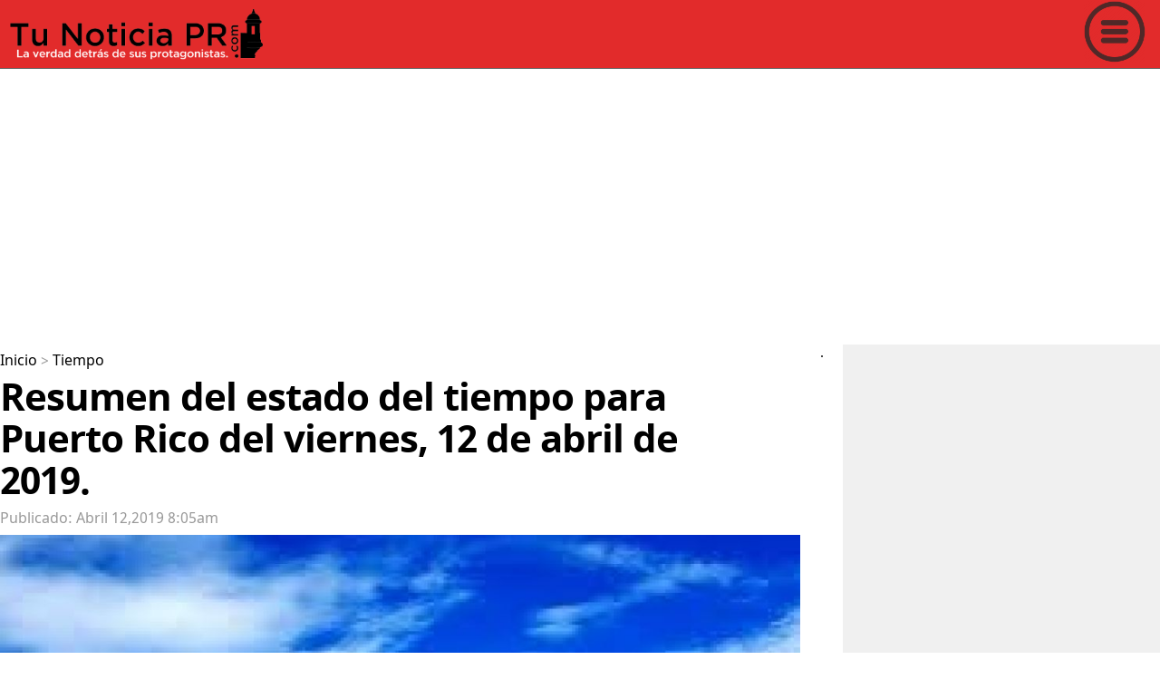

--- FILE ---
content_type: text/html; charset=UTF-8
request_url: https://www.tunoticiapr.com/el-tiempo/467701956--Resumen-del-estado-del-tiempo-para-Puerto-Rico-del-viernes,-12-de-abril-de-2019.-
body_size: 11537
content:
<!DOCTYPE html>
<html lang="es">
<head>
<title> Resumen del estado del tiempo para Puerto Rico del viernes, 12 de abril de 2019. </title>
<meta name="description" content="&nbsp;El Servicio Nacional de Meteorolog&iacute;a (SNM) pronostic&oacute; que se espera un patr&oacute;n del tiempo de temporada con aguaceros pasajer">
<meta property="og:locale" content="es_LA"/>
<meta property="fb:app_id" content="322589984834218"/>
<meta property="fb:pages" content="1448956625326965" />
<meta property="og:site_name" content="Tu Noticia PR">
<meta name="twitter:site" content="@TuNoticiaPR">
<meta property="og:section" content="Tiempo" />
<meta property="og:title" content=" Resumen del estado del tiempo para Puerto Rico del viernes, 12 de abril de 2019. ">
<meta property="og:type" content="article"/>
<meta property="og:url" content="https://www.tunoticiapr.com/el-tiempo/467701956--Resumen-del-estado-del-tiempo-para-Puerto-Rico-del-viernes,-12-de-abril-de-2019.-"/>
<meta property="og:description" content="&nbsp;El Servicio Nacional de Meteorolog&iacute;a (SNM) pronostic&oacute; que se espera un patr&oacute;n del tiempo de temporada con aguaceros pasajer"/>
<meta name="og:image:alt" content=" Resumen del estado del tiempo para Puerto Rico del viernes, 12 de abril de 2019. "/>
<meta property="og:image" content="https://www.tunoticiapr.com/noticias/467701956/tm/340758592.jpg"/>
<meta name="twitter:card" content="summary_large_image" />
<meta charset="UTF-8">
<meta name="viewport" content="width=device-width, initial-scale=1.0, user-scalable=yes">
<meta http-equiv="X-UA-Compatible" content="ie=edge">
<meta name="apple-mobile-web-app-capable" content="no">
<meta name="format-detection" content="telephone=yes">
<meta name="HandheldFriendly" content="true">
<meta name="MobileOptimzied" content="width">
<meta http-equiv="cleartype" content="on">
<meta name="navigation" content="tabbed" >
<meta property="og:site_name" content="Tu Noticia PR">
<META name="keywords" content=" aguaceros, este, través, espera, horas, vientos, sureste, cerca, día, poco, locales, durante, estuvo, nbspel, servicio, nacional, meteorología, pronosticó, patrón, tiempo">
<meta name="news_keywords" content=" aguaceros, este, través, espera, horas, vientos, sureste, cerca, día, poco, locales, durante, estuvo, nbspel, servicio, nacional, meteorología, pronosticó, patrón, tiempo"/><link rel="canonical" href="https://www.tunoticiapr.com/el-tiempo/467701956--Resumen-del-estado-del-tiempo-para-Puerto-Rico-del-viernes,-12-de-abril-de-2019.-">
<meta name="audience" content="18+">
<meta name="googlebot" content="robots-terms">
<meta name="msnbot" content="index, follow">
<meta name="rating" content="general">
<meta name="distribution" content="global">
<meta name="objecttype" content="document">
<meta http-equiv="content-language" content="es">
<meta name="robots" content="index,follow"/>
<meta name="publisher" content="tunoticiapr.com">
<meta name="robots" content="index,follow" />
<meta name="revisit-after" content="1" />

<!--<script src="prebid7.28.0.js"></script>-->

<link rel="dns-prefetch" href="https://tpc.googlesyndication.com" />
<link rel="dns-prefetch" href="https://www.google-analytics.com" />
<link rel="dns-prefetch" href="https://www.googletagservices.com" />
<link rel="dns-prefetch" href="https://pagead2.googlesyndication.com" />
<link rel="dns-prefetch" href="https://adservice.google.com" />
<link rel="dns-prefetch" href="https://adservice.google.com" />
<link rel="dns-prefetch" href="https://imasdk.googleapis.com" />
<link rel="dns-prefetch" href="https://securepubads.g.doubleclick.net" />
<link rel="dns-prefetch" href="https://ads.viralize.tv" />
<link rel="dns-prefetch" href="https://ads.themoneytizer.com" />
<!--
<script defer src="https://cdn.unblockia.com/h.js"></script>
-->

<script async src="https://fundingchoicesmessages.google.com/i/pub-4758642049996431?ers=1" nonce="ruiHtp6fc5Lh48SG-fy4-g"></script><script nonce="ruiHtp6fc5Lh48SG-fy4-g">(function() {function signalGooglefcPresent() {if (!window.frames['googlefcPresent']) {if (document.body) {const iframe = document.createElement('iframe'); iframe.style = 'width: 0; height: 0; border: none; z-index: -1000; left: -1000px; top: -1000px;'; iframe.style.display = 'none'; iframe.name = 'googlefcPresent'; document.body.appendChild(iframe);} else {setTimeout(signalGooglefcPresent, 0);}}}signalGooglefcPresent();})();</script>


<!-- InMobi Choice. Consent Manager Tag v3.0 (for TCF 2.2)
<script type="text/javascript" async=true>
(function() {
  var host = "www.themoneytizer.com";
  var element = document.createElement('script');
  var firstScript = document.getElementsByTagName('script')[0];
  var url = 'https://cmp.inmobi.com'
    .concat('/choice/', '6Fv0cGNfc_bw8', '/', host, '/choice.js?tag_version=V3');
  var uspTries = 0;
  var uspTriesLimit = 3;
  element.async = true;
  element.type = 'text/javascript';
  element.src = url;

  firstScript.parentNode.insertBefore(element, firstScript);

  function makeStub() {
    var TCF_LOCATOR_NAME = '__tcfapiLocator';
    var queue = [];
    var win = window;
    var cmpFrame;

    function addFrame() {
      var doc = win.document;
      var otherCMP = !!(win.frames[TCF_LOCATOR_NAME]);

      if (!otherCMP) {
        if (doc.body) {
          var iframe = doc.createElement('iframe');

          iframe.style.cssText = 'display:none';
          iframe.name = TCF_LOCATOR_NAME;
          doc.body.appendChild(iframe);
        } else {
          setTimeout(addFrame, 5);
        }
      }
      return !otherCMP;
    }

    function tcfAPIHandler() {
      var gdprApplies;
      var args = arguments;

      if (!args.length) {
        return queue;
      } else if (args[0] === 'setGdprApplies') {
        if (
          args.length > 3 &&
          args[2] === 2 &&
          typeof args[3] === 'boolean'
        ) {
          gdprApplies = args[3];
          if (typeof args[2] === 'function') {
            args[2]('set', true);
          }
        }
      } else if (args[0] === 'ping') {
        var retr = {
          gdprApplies: gdprApplies,
          cmpLoaded: false,
          cmpStatus: 'stub'
        };

        if (typeof args[2] === 'function') {
          args[2](retr);
        }
      } else {
        if(args[0] === 'init' && typeof args[3] === 'object') {
          args[3] = Object.assign(args[3], { tag_version: 'V3' });
        }
        queue.push(args);
      }
    }

    function postMessageEventHandler(event) {
      var msgIsString = typeof event.data === 'string';
      var json = {};

      try {
        if (msgIsString) {
          json = JSON.parse(event.data);
        } else {
          json = event.data;
        }
      } catch (ignore) {}

      var payload = json.__tcfapiCall;

      if (payload) {
        window.__tcfapi(
          payload.command,
          payload.version,
          function(retValue, success) {
            var returnMsg = {
              __tcfapiReturn: {
                returnValue: retValue,
                success: success,
                callId: payload.callId
              }
            };
            if (msgIsString) {
              returnMsg = JSON.stringify(returnMsg);
            }
            if (event && event.source && event.source.postMessage) {
              event.source.postMessage(returnMsg, '*');
            }
          },
          payload.parameter
        );
      }
    }

    while (win) {
      try {
        if (win.frames[TCF_LOCATOR_NAME]) {
          cmpFrame = win;
          break;
        }
      } catch (ignore) {}

      if (win === window.top) {
        break;
      }
      win = win.parent;
    }
    if (!cmpFrame) {
      addFrame();
      win.__tcfapi = tcfAPIHandler;
      win.addEventListener('message', postMessageEventHandler, false);
    }
  };

  makeStub();

  var uspStubFunction = function() {
    var arg = arguments;
    if (typeof window.__uspapi !== uspStubFunction) {
      setTimeout(function() {
        if (typeof window.__uspapi !== 'undefined') {
          window.__uspapi.apply(window.__uspapi, arg);
        }
      }, 500);
    }
  };

  var checkIfUspIsReady = function() {
    uspTries++;
    if (window.__uspapi === uspStubFunction && uspTries < uspTriesLimit) {
      console.warn('USP is not accessible');
    } else {
      clearInterval(uspInterval);
    }
  };

  if (typeof window.__uspapi === 'undefined') {
    window.__uspapi = uspStubFunction;
    var uspInterval = setInterval(checkIfUspIsReady, 6000);
  }
})();
</script>
<!-- End InMobi Choice. Consent Manager Tag v3.0 (for TCF 2.2) -->








<meta name="google-site-verification" content="GscJ8B6OhhfH6fyyWaeyMMVVFRD5TBlGdHyUH3F3hC0" />
<meta name="msvalidate.01" content="DAB741C72FF1D80A2373ACFEA80D60AC" />
<base href="https://www.tunoticiapr.com/" /><meta name="article:publisher" content="https://www.facebook.com/TuNoticiaPR"/>
<meta property="article:content_tier" content="free"/>
<meta property="og:site_name" content="Tu Noticia PR" />
<meta property="og:locale" content="es_LA"/>
<meta property="og:type" content="website" />
<meta property="og:image:width" content="1024" />
<meta property="og:image:height" content="574" />
<meta name="referrer" content="unsafe-url"/>
<link rel="icon" type="image/x-icon" href="img/favicon.ico"/>
<link rel="shortcut icon" href="img/favicon.png" type="image/x-icon" />
<link rel="shortcut icon" href="img/favicon.ico" />
<link rel="apple-touch-icon" href="img/57.png" />
<link rel="apple-touch-icon" sizes="72x72" href="img/72.png" />
<link rel="apple-touch-icon" sizes="114x114" href="img/114.png" />
<meta name="twitter:image:width" content="1024">
<meta name="twitter:image:height" content="574">
<meta name="twitter:label1" content="Tiempo de lectura" />
<meta name="twitter:data1" content="24 minutos" />

<link rel="alternate" hreflang="es" href="https://www.tunoticiapr.com/el-tiempo/467701956--Resumen-del-estado-del-tiempo-para-Puerto-Rico-del-viernes,-12-de-abril-de-2019.-" />
<style>
#onetrust-policy-title {
	font-family:Arial !important;
    float: left;
    font-size: 20px !important;
    line-height: 1.5;
    margin-bottom: 10px;
    margin-top: 10px;
    width: 100%
}
#onetrust-policy-text
{
	font-family:Arial !important;
    font-size: 18px !important;
}
#onetrust-accept-btn-handler{
	font-family:Arial !important;
    font-size: 25px !important;
}
</style>

<!-- Google Tag Manager -->
<script>(function(w,d,s,l,i){w[l]=w[l]||[];w[l].push({'gtm.start':
new Date().getTime(),event:'gtm.js'});var f=d.getElementsByTagName(s)[0],
j=d.createElement(s),dl=l!='dataLayer'?'&l='+l:'';j.async=true;j.src=
'https://www.googletagmanager.com/gtm.js?id='+i+dl;f.parentNode.insertBefore(j,f);
})(window,document,'script','dataLayer','GTM-5HC5SK');</script>
<!-- End Google Tag Manager -->



<!-- Google tag (gtag.js) -->
<script async src="https://www.googletagmanager.com/gtag/js?id=G-G892D36TZH"></script>
<script>
  window.dataLayer = window.dataLayer || [];
  function gtag(){dataLayer.push(arguments);}
  gtag('js', new Date());

  gtag('config', 'G-G892D36TZH');
</script>






<!-- Facebook Pixel Code -->
<script>
!function(f,b,e,v,n,t,s)
{if(f.fbq)return;n=f.fbq=function(){n.callMethod?
n.callMethod.apply(n,arguments):n.queue.push(arguments)};
if(!f._fbq)f._fbq=n;n.push=n;n.loaded=!0;n.version='2.0';
n.queue=[];t=b.createElement(e);t.async=!0;
t.src=v;s=b.getElementsByTagName(e)[0];
s.parentNode.insertBefore(t,s)}(window, document,'script',
'https://connect.facebook.net/en_US/fbevents.js');
fbq('init', '183228532012910');
fbq('track', 'PageView');
</script>
<noscript><img height="1" width="1" style="display:none"
src="https://www.facebook.com/tr?id=183228532012910&ev=PageView&noscript=1"
/></noscript>
<!-- End Facebook Pixel Code -->
<!--
<script src="https://cdn.onesignal.com/sdks/OneSignalSDK.js" async=""></script>
<script>
  window.OneSignal = window.OneSignal || [];
  OneSignal.push(function() {
    OneSignal.init({
      appId: "6669de54-4b20-45b0-82a9-d55ee48593a5",
    });
  });
</script> 
-->

<script src="https://cdn.onesignal.com/sdks/web/v16/OneSignalSDK.page.js" defer></script>
<script>
  window.OneSignalDeferred = window.OneSignalDeferred || [];
  OneSignalDeferred.push(async function(OneSignal) {
    await OneSignal.init({
      appId: "6669de54-4b20-45b0-82a9-d55ee48593a5",
    });
  });
</script><meta name="twitter:title" content=" Resumen del estado del tiempo para Puerto Rico del viernes, 12 de abril de 2019.  Resumen del estado del tiempo para Puerto Rico del viernes, 12 de abril de 2019. " />
<meta name="twitter:description" content="&nbsp;El Servicio Nacional de Meteorolog&iacute;a (SNM) pronostic&oacute; que se espera un patr&oacute;n del tiempo de temporada con aguaceros pasajeros a trav&eacute;s del este de Puerto Rico en horas de la ma&ntilde;ana, seguido de aguaceros que se desarrollar&aacute;n a trav&eacute;s del oeste en horas de la tarde.

Bajo un flujo de vientos del este sureste, los aguaceros de la tarde se estar&aacute;n enfocados cerca del &aacute;rea de Aguadilla el d&iacute;a de hoy. Sin embargo, en el fin de semana los aguaceros se enfocar&aacute;n cerca de Mayag&uuml;ez a medida que los vientos en la superficie se tornen un poco mas del este.

        

A trav&eacute;s de las aguas locales, se espera que contin&uacute;e el oleaje en el rango de dos a cinco pies. Se esperan vientos del este sureste de hasta 20 nudos para el d&iacute;a de hoy, que se tornar&aacute; un poco m&aacute;s del este durante el fin de semana.

Para los ba&ntilde;istas, se espera un riesgo moderado de corrientes marinas para la mayor&iacute;a de las playas locales de Puerto Rico.

El cielo estuvo mayormente nublado con aguaceros frecuentes y dispersos que prevalecieron a trav&eacute;s de la costa de la isla durante horas de la noche y la madrugada. La acumulaci&oacute;n de lluvia total de estos aguaceros fue m&iacute;nima. El viento estuvo del este sureste a 15 millas por hora o menos.

CN
Otra Noticia que te puede interesar
 Negociado de la Polic&iacute;a descarta alegaciones de maltrato animal hacia los equinos de la otrora Unidad Montada 


&nbsp;" />
<meta name="twitter:image" content="https://www.tunoticiapr.com/noticias/467701956/tm/340758592.jpg">
<meta name="twitter:image:alt" content=" Resumen del estado del tiempo para Puerto Rico del viernes, 12 de abril de 2019. "/>
<meta name="original-source" content="https://www.tunoticiapr.com/el-tiempo/467701956--Resumen-del-estado-del-tiempo-para-Puerto-Rico-del-viernes,-12-de-abril-de-2019.-"/> 
<meta name="is-wirestory" content="false"/>
<link  rel="stylesheet" href="css2020/main.css" type="text/css" charset="utf-8" />
<link  rel="stylesheet" href="css2020/main2.css" >
<style>
.mainarea {
  min-height: 100vh;
}


#ads2021{
	overflow:hidden;
	width:100%;
}
/*
body{

-webkit-user-select: none;
-khtml-user-select: none;
-moz-user-select: none;
-ms-user-select: none;
-o-user-select: none;
user-select: none;

}
*/
#portada{
	/*
  pointer-events: none; 
  */
}


a:active {
 color:#000;
  text-decoration:none;
}
a:link {
  color:#000;
  text-decoration:none;
}

.overlayDiv{
    position: absolute;
    width: 100%;
    height: auto;
    top: 0px;
    left: 0px;
    z-index: 2;
}

 @media print {BODY { display: none !important;}}
</style>


<style>
#header{
	background-color: #E22B2B;	
}
#logo{
	padding:10px;
	
}
</style>





<script src="jquery-3.2.1.min.js"></script>

<script src="//imasdk.googleapis.com/js/sdkloader/ima3.js"></script>
<script async src="https://securepubads.g.doubleclick.net/tag/js/gpt.js"></script>



<div id="gpt-passback-outofpage"></div>
  <script>
    window.googletag = window.googletag || {cmd: []};
    googletag.cmd.push(function() {
    googletag.defineSlot('/22049519883/OP', [1, 1], 'gpt-passback-outofpage')
      .addService(googletag.pubads());
      googletag.enableServices(); 
      googletag.display('gpt-passback-outofpage');
    });
  </script>






<script>
  window.googletag = window.googletag || {cmd: []};
  googletag.cmd.push(function() {
	  
	  

	  



googletag.defineSlot('/22049519883/iNFO2_TuNoticiaPR', [[1, 1], [300, 250], [336, 280], [320, 50], [300, 100], [320, 100], [300, 50]], 'div-gpt-ad-1699656877513-0').addService(googletag.pubads());
 


 




 



/*

googletag.defineSlot('/22049519883/TuNoticiaPR_PC_DERECHA_TOP', [[160, 600], [240, 400], [300, 600], [120, 600], [200, 446]], 'div-gpt-ad-1595962014472-0').addService(googletag.pubads());

googletag.defineSlot('/22049519883/TuNoticiaPR_PC_DERECHA2', [[240, 400], [120, 600], [200, 446], [300, 1050], [160, 600], [300, 600]], 'div-gpt-ad-1598566990426-0').addService(googletag.pubads());
*/


googletag.defineSlot('/22049519883/Footer_TuNoticiaPR', [[320, 50], [320, 100]], 'div-gpt-ad-1660963137868-0').addService(googletag.pubads());
 




	
googletag.pubads().setTargeting('brandsafety', ['$BrandSafety']).setTargeting('Area_Web_TuNoticiaPR', ['$main']);
   // googletag.pubads().setRequestNonPersonalizedAds(0);
	//googletag.pubads().enableSingleRequest();
    //googletag.pubads().collapseEmptyDivs();
    googletag.enableServices();
  });
</script>



 




<!--
<script async src="pushbots-worker.js"></script>

<script>
//some default pre init
var PB = PB || {};PB.q = PB.q || [];PB.events = PB.events || [];

//PushBots ApplicationId (required)
PB.app_id = "5fd9892d1864d403a036ec43";
//Your domain name, must be HTTPS or localhost  (required)
PB.domain = "https://www.tunoticiapr.com";
//Update and uncomment it if you are using custom safari certificate for your app
PB.safari_push_id = "web.com.pushbots.safaripush";
//****************************************

PB.logging_enabled = true;
PB.auto_subscribe = true;

//Custom worker and manifest URL
//PB.worker_url = PB.domain + "/pushbots-worker.js";

//Welcome notification message
PB.welcome = {title:"Welcome ",message:"Thanks for subscribing!", url :PB.domain};

function sendNotification(){
      PB.register();
      PB.q.push(["sendNotification", {title:"Hey ",message:"Why not?", url :"https://www.tunoticiapr.com"}]);
}

</script>

<script src="//cdn.pushbots.com/js/sdk.min.js" type="text/javascript" onload="PB.init()" async></script>
-->


<script type="text/javascript" src="https://platform-api.sharethis.com/js/sharethis.js#property=64d79c9915ac80001977d5a6&product=inline-share-buttons&source=platform" async="async"></script>
 

<style>

body {
	margin-left: 0px;
	margin-top: 0px;
	margin-right: 0px;
	margin-bottom: 0px;
}
</style></head>
<body >
<div class="mainF">



<style>
.ad-slot{ width:100%; margin:16px 0; overflow:hidden; }
.ad-top{ min-height: 280px; }              /* desktop */
@media (max-width:768px){ .ad-top{ min-height: 250px; } }  /* mobile */


.ad-inarticle{ min-height: 280px; }
@media (max-width:768px){ .ad-inarticle{ min-height: 250px; } }
</style>



<div id="fb-root"></div>
<script async defer crossorigin="anonymous" src="https://connect.facebook.net/es_LA/sdk.js#xfbml=1&version=v9.0&appId=322589984834218&autoLogAppEvents=1" nonce="rcsiChwB"></script>


<!-- Google Tag Manager (noscript) -->
<noscript><iframe src="https://www.googletagmanager.com/ns.html?id=GTM-5HC5SK"
height="0" width="0" style="display:none;visibility:hidden"></iframe></noscript>
<!-- End Google Tag Manager (noscript) -->

<!---->
<script type="application/ld+json">
        {
            "@context": "http://schema.org",
            "@type": "Organization",
            "url": "https://www.tunoticiapr.com/",
            "logo": "https://www.tunoticiapr.com/img2020/logo_tunoticiapr.png",
            "name": "Tu Noticia PR",
            "legalName": "Danny's Media LLC",
            "sameAs": [
                "http://www.facebook.com/TuNoticiaPR",
                "https://twitter.com/TuNoticiaPR",
                "https://www.instagram.com/TuNoticiaPR/"
            ]
        }
    </script>        




<header>
<div class="header" id="header">
<div class="logo" id="logo"> <a href="" rel="dofollow"><img src="img/logo2025.png" alt="Logo Tu Noticia PR" width="100%"></a>
</div>

<a class="menuicon"><img src="img2020/menu.png" alt="Menu Tu Noticia PR" width="100%"></a>
</div>
<!-- menu area -->
<div class="menu_area">
<div class="menu_area_close">X</div>
<div class="menu_area_titulo">Menu</div>

<div class="menu_area_categoria" >
<a href="noticias-policiacas" class="menu_area_categoria_a" rel="dofollow">Policiacas</a>
</div>
<div class="menu_area_categoria" >
<a href="noticias-locales" class="menu_area_categoria_a" rel="dofollow">Locales</a>
</div>
<div class="menu_area_categoria" >
<a href="Gobierno-y-Politica" class="menu_area_categoria_a" rel="dofollow">Gobierno y Política</a>
</div>
<div class="menu_area_categoria" >
<a href="tribunales" class="menu_area_categoria_a" rel="dofollow">Tribunales</a>
</div>
<div class="menu_area_categoria" >
<a href="noticias-internacionales" class="menu_area_categoria_a" rel="dofollow">Internacionales</a>
</div>
<div class="menu_area_categoria" >
<a href="tecnologia" class="menu_area_categoria_a" rel="dofollow">Tecnología</a>
</div>
<div class="menu_area_categoria" >
<a href="Deportes" class="menu_area_categoria_a" rel="dofollow">Deportes</a>
</div>
<div class="menu_area_categoria" >
<a href="Salud" class="menu_area_categoria_a" rel="dofollow">Salud</a>
</div>
<div class="menu_area_categoria" >
<a href="el-tiempo" class="menu_area_categoria_a" rel="dofollow"> El Tiempo</a>
</div>
<div class="menu_area_categoria" >
<a href="Viral" class="menu_area_categoria_a" rel="dofollow">Viral</a>
</div>
<div class="menu_area_categoria" >
<a href="Así-no-se-puede" class="menu_area_categoria_a" rel="dofollow">Así no se puede!</a>
</div>
<div class="menu_area_categoria" >
<a href="bomberos-de-puerto-rico-voluntat-y-sacrificio" class="menu_area_categoria_a" rel="dofollow">Bomberos de PR</a>
</div>
<div class="menu_area_categoria" >
<a href="puerto-rico-pa-lante" class="menu_area_categoria_a" rel="dofollow">P.R. ¡Pa'Lante!</a>
</div>
<div class="menu_area_categoria" >
<a href="Finanzas" class="menu_area_categoria_a" rel="dofollow">Finanzas</a>
</div>
<div class="menu_area_categoria" >
<a href="yo-amo-mi-mascota" class="menu_area_categoria_a" rel="dofollow">Yo amo mi mascota!</a>
</div>
<div class="menu_area_categoria" >
<a href="Rescatistas-en-Puerto-Rico" class="menu_area_categoria_a" rel="dofollow">Rescatistas en PR</a>
</div>
<div class="menu_area_categoria" >
<a href="boricuas-héroes-anónimos" class="menu_area_categoria_a" rel="dofollow">Boricuas Héroes Anónimos</a>
</div>
<div class="menu_area_categoria" >
<a href="me-lo-robaron" class="menu_area_categoria_a" rel="dofollow">Me lo robaron!</a>
</div>
<div class="menu_area_categoria" >
<a href="La-Opinion-De" class="menu_area_categoria_a" rel="dofollow">La Opinión De</a>
</div>


<div class="menu_area_categoria" >
<a href="República-Dominicana" class="menu_area_categoria_a" rel="dofollow">República Dominicana</a>
</div>

<div class="menu_area_categoria" >
<a href="TuEncuestaPR" class="menu_area_categoria_a" rel="dofollow"><img src="TuEncuestaPR/img/Logo_TuEncuestaPR.png" alt="Tu Encuesta PR" width="100%"></a>
</div>

<div class="menu_area_categoria" >
<a href="TuRevistaSocial" class="menu_area_categoria_a" rel="dofollow"><img src="turevistasocialfiles/tu_revista_social-LOGO.png" alt="Tu Revista Social" width="100%"></a>
</div>

<div class="menu_area_categoria" >
<a href="anuncios" class="menu_area_categoria_a" rel="dofollow">Anuncios</a>
</div>
<div class="menu_area_categoria" >
<a href="Contáctenos" class="menu_area_categoria_a" rel="dofollow">Contáctenos</a>
</div>


</div>
<!-- end menu area -->
<div class="header2"></div>
</header>



<script async src="https://pagead2.googlesyndication.com/pagead/js/adsbygoogle.js?client=ca-pub-4758642049996431"
     crossorigin="anonymous"></script>
<!-- Top_TuNoticiaPR_2024 -->
<div class="ad-slot ad-top">
<ins class="adsbygoogle"
     style="display:block"
     data-ad-client="ca-pub-4758642049996431"
     data-ad-slot="9991806985"
     data-ad-format="auto"
     data-full-width-responsive="true"></ins>
</div>
<script>
     (adsbygoogle = window.adsbygoogle || []).push({});
</script>

<!-- -->
</script><script type="application/ld+json">
    {
        "@context": "http://schema.org",
        "@type": "BreadcrumbList",
        "itemListElement": [
                                            {
                    "@type": "ListItem",
                    "position": 1,
                    "name": "Portada",
                    "item": "https://www.tunoticiapr.com"
                }
                                            ,                {
                    "@type": "ListItem",
                    "position": 2,
                    "name": "Tiempo",
                    "item": "https://www.tunoticiapr.com/el-tiempo"
                }
                                            ,                {
                    "@type": "ListItem",
                    "position": 3,
                    "name": " Resumen del estado del tiempo para Puerto Rico del viernes, 12 de abril de 2019. ",
                    "item": "https://www.tunoticiapr.com/el-tiempo/467701956--Resumen-del-estado-del-tiempo-para-Puerto-Rico-del-viernes,-12-de-abril-de-2019.-"
                }
                                    ]
    }
</script>


<div class="mainareaA">
<div class="mainarea">
<div  style="width:100%;" class="menusec">
<a href="./" rel="dofollow">Inicio</a> >
<!--<<a class="B1" id="backB1" >atrás</a>-->
<a  class="B2" href="el-tiempo" rel="dofollow">Tiempo</a>
</div>
<section>
<article>
<h1 class="titulonota"> Resumen del estado del tiempo para Puerto Rico del viernes, 12 de abril de 2019. </h1>
<div class="horafecha">Publicado: Abril 12,2019  8:05am</div>

 
  <img src="noticias/467701956/tm/340758592.jpg" alt=" Resumen del estado del tiempo para Puerto Rico del viernes, 12 de abril de 2019. " id="portada" class="img-responsive" width="100%">


<style>
.fotopor{
	font-family: 'noto_sansregular', Arial, sans-serif;
	font-size:12px;
	color:#666
}
</style>



<div class="socialarea">
<!--
<style>
#socialicon{
	position:relative;
	width:200px;
	height:50px;
}
#fbicon, #twicon,#whatsappicon{
	display:inline-block;
	position:relative;
	width:50px;
}
@media (max-width: 600px) {
  #fbicon, #twicon,#whatsappicon{
    width:50px;
  }
}
</style>
<div id="socialicon">
<div id="fbicon"> 
	<a href="https://www.facebook.com/sharer/sharer.php?u=
	https://www.tunoticiapr.com/el-tiempo/467701956--Resumen-del-estado-del-tiempo-para-Puerto-Rico-del-viernes,-12-de-abril-de-2019.-" target="_blank">
	<img src="img2023/FBicon.png" width="100%"></a> 
</div>

<div id="twicon">
	<a href="https://twitter.com/intent/tweet?&text= Resumen del estado del tiempo para Puerto Rico del viernes, 12 de abril de 2019. &via=TuNoticiaPR&url=https://www.tunoticiapr.com/el-tiempo/467701956--Resumen-del-estado-del-tiempo-para-Puerto-Rico-del-viernes,-12-de-abril-de-2019.-" target="_blank">
	<img src="img2023/twittericon.png" width="100%"></a> 
</div>

<div id="whatsappicon">
	<a href="https://wa.me/?text= Resumen del estado del tiempo para Puerto Rico del viernes, 12 de abril de 2019. +++++https://www.tunoticiapr.com/el-tiempo/467701956--Resumen-del-estado-del-tiempo-para-Puerto-Rico-del-viernes,-12-de-abril-de-2019.-&type=custom_url&app_absent=0&type=custom_url&app_absent=0" target="_blank" >
	<img src="img2023/whatsappicon.png" width="100%"></a> 
</div>

</div>

-->


<div class="sharethis-inline-share-buttons"></div>



</div>






<div id="infoT">


	


<p>&nbsp;El Servicio Nacional de Meteorolog&iacute;a (SNM) pronostic&oacute; que se espera un patr&oacute;n del tiempo de temporada con aguaceros pasajeros a trav&eacute;s del este de Puerto Rico en horas de la ma&ntilde;ana, seguido de aguaceros que se desarrollar&aacute;n a trav&eacute;s del oeste en horas de la tarde.</p>

<p>Bajo un flujo de vientos del este sureste, los aguaceros de la tarde se estar&aacute;n enfocados cerca del &aacute;rea de Aguadilla el d&iacute;a de hoy. Sin embargo, en el fin de semana los aguaceros se enfocar&aacute;n cerca de Mayag&uuml;ez a medida que los vientos en la superficie se tornen un poco mas del este.</p>

       
<script async src="https://pagead2.googlesyndication.com/pagead/js/adsbygoogle.js?client=ca-pub-7037000124824636"
     crossorigin="anonymous"></script>
<!-- Info_TuNoticiaPR_2024 -->
<div class="ad-inarticle">
<ins class="adsbygoogle"
     style="display:block"
     data-ad-client="ca-pub-7037000124824636"
     data-ad-slot="7153056506"
     data-ad-format="auto"
     data-full-width-responsive="true"></ins>
	 </div>
<script>
     (adsbygoogle = window.adsbygoogle || []).push({});
</script>
  

<p>A trav&eacute;s de las aguas locales, se espera que contin&uacute;e el oleaje en el rango de dos a cinco pies. Se esperan vientos del este sureste de hasta 20 nudos para el d&iacute;a de hoy, que se tornar&aacute; un poco m&aacute;s del este durante el fin de semana.</p>

<p>Para los ba&ntilde;istas, se espera un riesgo moderado de corrientes marinas para la mayor&iacute;a de las playas locales de Puerto Rico.</p>

<p>El cielo estuvo mayormente nublado con aguaceros frecuentes y dispersos que prevalecieron a trav&eacute;s de la costa de la isla durante horas de la noche y la madrugada. La acumulaci&oacute;n de lluvia total de estos aguaceros fue m&iacute;nima. El viento estuvo del este sureste a 15 millas por hora o menos.</p>

<p>CN</p>
<br><span style="font-size: 28px;"><strong>Otra Noticia que te puede interesar</strong></span></br>
<a href="https://www.tunoticiapr.com/noticias-policiacas/1910711630--Negociado-de-la-Polic&iacute;a-descarta-alegaciones-de-maltrato-animal-hacia-los-equinos-de-la-otrora-Unidad-Montada-"><strong> Negociado de la Polic&iacute;a descarta alegaciones de maltrato animal hacia los equinos de la otrora Unidad Montada </strong></a>
<br><strong><a href="https://www.tunoticiapr.com/noticias-policiacas/1910711630--Negociado-de-la-Polic&iacute;a-descarta-alegaciones-de-maltrato-animal-hacia-los-equinos-de-la-otrora-Unidad-Montada-"><img width="100%" id="portada" alt="" src="https://www.tunoticiapr.com/noticias/1910711630/tm/1780430183.jpg" style="width:100%;"/></a></strong></br>

<p>&nbsp;</p>



<script type="text/javascript">
//alert("Si pdf");
</script></div>





<div align="center">
<div class="publicidad">
<div class="publicidadT">ADVERTISING</div>
<div class="publicidadA">

<script async src="https://pagead2.googlesyndication.com/pagead/js/adsbygoogle.js?client=ca-pub-7037000124824636"
     crossorigin="anonymous"></script>
<!-- 320x480_TuNoticiaPR_2024 -->
<ins class="adsbygoogle"
     style="display:inline-block;width:320px;height:480px"
     data-ad-client="ca-pub-7037000124824636"
     data-ad-slot="5899113762"></ins>
<script>
     (adsbygoogle = window.adsbygoogle || []).push({});
</script>

</div>
</div>

</div>
</div>
</article>
</section>
</div><!-- end mainarea -->
<aside>
<div class="rmainarea">
<div align="center" style="width:100%;" >




<p>

<script async src="https://pagead2.googlesyndication.com/pagead/js/adsbygoogle.js?client=ca-pub-7037000124824636"
     crossorigin="anonymous"></script>
<!-- PC300x600_TuNoticiaPR_2024 -->
<ins class="adsbygoogle"
     style="display:inline-block;width:300px;height:600px"
     data-ad-client="ca-pub-7037000124824636"
     data-ad-slot="7365643645"></ins>
<script>
     (adsbygoogle = window.adsbygoogle || []).push({});
</script>


<p>

<p>

 
</div><!-- end rmainarea -->
</aside>


<div align="center">
<div class="footerarea">



</div>



<div align="center" id="pconly">

</div>


<div align="center" id="mobileonly">
</div>

.
<footer>
<!--
<li> <a href="https://www.facebook.com/TuNoticiaPR/" target="_blank" class="facebook"><i class="fa fa-facebook"></i></a> </li>
<li> <a href="https://twitter.com/TuNoticiaPR" target="_blank" class="twitter"><i class="fa fa-twitter"></i></a> </li>
-->
<div class="copyright"> 
  <p><a href="Terms" target="_blank">Política de Privacidad</a><br>
  <a href="https://www.tunoticiapr.com/sitemap.xml" target="_blank">Sitemap</a>
  <br>
  <!-- Botón de configuración de cookies de OneTrust - Comienzo 
<button id="ot-sdk-btn" class="ot-sdk-show-settings">Ajustes de cookies</button>
<!-- Botón de configuración de cookies de OneTrust - Finalización -->
  <br>
  &copy; 2026, Copyrights PR Publisher. All Rights Reserved  </p>
 
 <!--
  <p><a href="https://www.tuvideopr.com/videoVN.php" target="_blank"><img src="https://www.tuvideopr.com/img/logo-tuvideopr.png" /></a><br>
  </p>
  -->
  
</div>
<div class="footer2">



</div>

</footer>
</div>

</div><!-- end mainareaA -->
</div><!-- end mainF -->
<style>
#footerarea22{
	position: fixed;
	left: -2px;
	width: 100%;
	bottom: 0px;
	height: auto;
	/*
	background-color: #EFEFEF;
	*/
	padding: 4px;
	z-index: 60000 !important;
}
#footer223 {
	position:relative;
	margin-left:auto;
	margin-right:auto;
  bottom: 0px;
  width:320px;
  height:100px;
}
</style>


<div align="center" id="mobileonly">
<div id="footerarea22">
<div id="footer22">
<div id='div-gpt-ad-1660963137868-0' style='min-width: 320px; min-height: 50px;'>
  <script>
    googletag.cmd.push(function() { googletag.display('div-gpt-ad-1660963137868-0'); });
  </script>
</div>

</div>
</div>
</div>


<script>
document.addEventListener('DOMContentLoaded', function () {
  document.querySelectorAll('.mainarea[style]').forEach(function(el){
    el.style.removeProperty('min-height');
    el.style.removeProperty('height');
  });
});
</script>



<script type="text/javascript" src="js/lazy/jquery.lazyload-any.min.js"></script>
<script type="text/javascript">
function load(img)
    {
      img.fadeOut(0, function() {
        img.fadeIn(1000);
      });
    }	
$('.lazyload').lazyload({load: load});
$menu="close";
function menuarea(){
$w=$(window).width();
if($menu=="open"){
$("html, body").animate({ scrollTop: 0 }, "slow");
if($w<=1024){
$('.mainareaA').hide();	
}else{
//$("html, body").animate({ scrollTop: 0 }, "slow");	
}
$('.menu_area').show(300);	
}else{	
$('.menu_area').hide(300);
$('.mainareaA').show();		
}
}
$( window ).resize(function() {
 $w=$(window).width();
if($w>=1024 && $menu=="open"){
$('.mainareaA').show();
}
if($w<=1024 && $menu=="open"){
$('.mainareaA').hide();
}
});
$('.menuicon').click(function (){
$menu="open";
menuarea();
});

$('.menu_area_close').click(function (){	
$menu="close";
menuarea();
});

$menup="open"; 
function reslide(){	
if($menup=="open"){
$(".header").css({top:'-75px'});
$(".header").animate({ top:'0px' });	 	
}
if($menup=="close"){
$(".header").animate({ top:'-75px' });	
}
}

$( window ).scroll(function(){
 var height = $(window).scrollTop();
});

var lastScrollTop = 0;
$(window).on('scroll', function() {		
var $height = $(window).scrollTop();
        st = $(this).scrollTop();
        if(st < lastScrollTop) {
            console.log('up 1');
			$("#p").html("up");
			if($height<="1"){
			$(".header").animate({ top:'0px' });
			}
		if($height>="100"){
		if($menup=="close"){	
		$menup="open";
		reslide();
		}
		}
        }
        else {
         console.log('down 1');
			 $("#p").html("down");
		if($menup=="open"){	
		$menup="close";
		reslide();
		}	 
        }
        lastScrollTop = st;
    });



$('#backB1').click(function (){	 
window.history.back();
});
$('.menuB').click(function () {
var $ar =$('#c').val();
var url = "TuRevistaSocial/Notas/"+$ar;    
$(location).attr('href',url);
});
$('#menuB2').click(function () {
    $('#form1').submit();
});
$('#menuB3').click(function () {
var $ar =$('#c').val();
var url = "TuRevistaSocial/Eventos/"+$ar;    
$(location).attr('href',url);
	
});
</script>


<script>
/*
$( window ).on( "load", function() {

function disableSelection(target){
    $(function() {
         $(this).bind("contextmenu", function(e) {
             e.preventDefault();
         });
     }); 
     if (typeof target.onselectstart!="undefined") //For IE 
          target.onselectstart=function(){return false}
     else if (typeof target.style.MozUserSelect!="undefined") //For Firefox
          target.style.MozUserSelect="none"
     else //All other route (For Opera)
          target.onmousedown=function(){return false}
     target.style.cursor = "default";
}

 disableSelection(document.body);
 
 
   $('img').bind('contextmenu', function(e){
        return false;
    }); 

 
});


function disableSelection(target){
    $(function() {
         $(this).bind("contextmenu", function(e) {
             e.preventDefault();
         });
     }); 
     if (typeof target.onselectstart!="undefined") //For IE 
          target.onselectstart=function(){return false}
     else if (typeof target.style.MozUserSelect!="undefined") //For Firefox
          target.style.MozUserSelect="none"
     else //All other route (For Opera)
          target.onmousedown=function(){return false}
     target.style.cursor = "default";
}

 disableSelection(document.body);
 
   $('img').bind('contextmenu', function(e){
        return false;
    }); 
*/
</script>

<!--
<style> #__vliadb83{ display: none; position: fixed; background: rgb(221, 221, 221); z-index: 9999999; opacity: 1; visibility: visible; top: 100px; right: 0px; left: 0px; max-width: 640px; margin-right: auto; margin-left: auto; box-shadow: rgba(0, 0, 0, 0.9) 0px 3px 5px 2px; font-family: Arial, Helvetica, sans-serif; } #__vliadb83 .__vliadb83-content{ padding: 30px 30px 15px; } #__vliadb83 #__vliadb83-cls{ display: inline-block; position: absolute; top: 15px; right: 15px; width: 30px; height: 30px; color: #bbb; font-size: 32px; font-weight: 700; line-height: 30px; text-align: center; cursor: pointer; -webkit-transition: 0.3s; transition: 0.3s; } #__vliadb83 #__vliadb83-cls:hover{color: #5f5e5e;} #__vliadb83-bg{ display: none; position: fixed; z-index: 999999; background: rgba(0, 0, 0, 0.9); top: 0px; left: 0px; width: 100%; height: 100%;} </style> <div id="__vliadb83"> <div class="__vliadb83-content"> <h1 style="margin-bottom: 15px; padding: 0 30px; color: #252b37; font-size: 28px; line-height: 1.25; text-align: center;">Adblocker detectado!<br>Por favor considere leer este aviso.</h1><p>Hemos detectado que está utilizando un bloqueador de anuncios o algún otro software de bloqueo de anuncios que impide que la página se cargue por completo.</p><p>Necesitamos dinero para operar el sitio, y casi todo proviene de nuestra publicidad en línea.<br></p><p><b>Agregue <span style="color: rgb(255, 0, 0);">tunoticiapr.com</span> a su lista blanca de bloqueo de anuncios o desactive su software de bloqueo de anuncios.</b></p> </div> <a id="__vliadb83-cls">×</a> </div> <div id="__vliadb83-bg"></div> <script src="//cdn.jsdelivr.net/gh/vli-platform/adb-analytics@a6f3a45/v1.0.min.js"></script> <script> (function () { (window.adblockDetector = window.adblockDetector || []).push(function () { window.adbDetector.init({ id: '393e4e567b3971a9e0dc6ce4dafac567', debug: true, cookieExpire: 0, found: function () { window.adbDetector.alert({ hiddenCloseButton: true, clickBackgroundToClose: false }); } }); }) }()); </script>


<script>
  if (window.navigator.brave != undefined) {
    if (window.navigator.brave.isBrave.name == "isBrave") {
	  window.adbDetector.alert({ hiddenCloseButton: true, clickBackgroundToClose: false });
}     
} 



function checkAds() {
    var ad = document.createElement('ins');
    ad.className = 'adsbygoogle';
    ad.style.display = 'block';
    ad.style.position = 'absolute';
    ad.style.top = '-1000px';
    ad.style.height = '1px';
    ad.style.width = '1px';
    document.body.appendChild(ad);
    setTimeout(function() {
      if (ad.offsetHeight === 0) {
        adBlockDetected();
      }
      document.body.removeChild(ad);
    }, 100);
  }

window.addEventListener('load', function() {
    var script = document.createElement('script');
    script.src = 'https://pagead2.googlesyndication.com/pagead/js/adsbygoogle.js';
    script.onload = function() {
      checkAds();
    };
    script.onerror = function() {
	 	  window.adbDetector.alert({ hiddenCloseButton: true, clickBackgroundToClose: false });
    };
   document.body.appendChild(script);
  });
</script>
-->
<!-- Quantcast Tag -->
<script type="text/javascript">
var _qevents = _qevents || [];

(function() {
var elem = document.createElement('script');
elem.src = (document.location.protocol == "https:" ? "https://secure" : "http://edge") + ".quantserve.com/quant.js";
elem.async = true;
elem.type = "text/javascript";
var scpt = document.getElementsByTagName('script')[0];
scpt.parentNode.insertBefore(elem, scpt);
})();

_qevents.push({
qacct:"p-pjTzkAfwMmfY1",
uid:"manuel@dannysmedia.com"
});
</script>

<noscript>
<div style="display:none;">
<img src="//pixel.quantserve.com/pixel/p-pjTzkAfwMmfY1.gif" border="0" height="1" width="1" alt="Quantcast"/>
</div>
</noscript>
<!-- End Quantcast tag -->

<script>
function activeuserR(){
var dataString="v=";
$.ajax({type: "POST",url: "active_users_record.php?",data: dataString,cache: false,success: function(html){
	}});	
}
setInterval(activeuserR, 60000);
activeuserR();
</script>

<script>
var currentUrl = window.location.href;
setInterval(function() {
    if (window.location.href !== currentUrl) {
        console.log("Se ha evitado una redirección automática.");
        window.history.pushState({}, '', currentUrl);
    }
}, 100);
</script>


<script defer src="https://static.cloudflareinsights.com/beacon.min.js/vcd15cbe7772f49c399c6a5babf22c1241717689176015" integrity="sha512-ZpsOmlRQV6y907TI0dKBHq9Md29nnaEIPlkf84rnaERnq6zvWvPUqr2ft8M1aS28oN72PdrCzSjY4U6VaAw1EQ==" data-cf-beacon='{"version":"2024.11.0","token":"c122e830e1ef4e0e946255ef119ade23","server_timing":{"name":{"cfCacheStatus":true,"cfEdge":true,"cfExtPri":true,"cfL4":true,"cfOrigin":true,"cfSpeedBrain":true},"location_startswith":null}}' crossorigin="anonymous"></script>
</body>
</html>

--- FILE ---
content_type: text/html; charset=utf-8
request_url: https://www.google.com/recaptcha/api2/aframe
body_size: 268
content:
<!DOCTYPE HTML><html><head><meta http-equiv="content-type" content="text/html; charset=UTF-8"></head><body><script nonce="ClvVjP3PhpzJSeFgBm_zPg">/** Anti-fraud and anti-abuse applications only. See google.com/recaptcha */ try{var clients={'sodar':'https://pagead2.googlesyndication.com/pagead/sodar?'};window.addEventListener("message",function(a){try{if(a.source===window.parent){var b=JSON.parse(a.data);var c=clients[b['id']];if(c){var d=document.createElement('img');d.src=c+b['params']+'&rc='+(localStorage.getItem("rc::a")?sessionStorage.getItem("rc::b"):"");window.document.body.appendChild(d);sessionStorage.setItem("rc::e",parseInt(sessionStorage.getItem("rc::e")||0)+1);localStorage.setItem("rc::h",'1769518667609');}}}catch(b){}});window.parent.postMessage("_grecaptcha_ready", "*");}catch(b){}</script></body></html>

--- FILE ---
content_type: application/javascript; charset=utf-8
request_url: https://fundingchoicesmessages.google.com/f/AGSKWxXFXgU7XLxT9IX41ByhTobmMk11KV2OfBdLYF1Dr_ZDeO5nuPGAV-y-vrV1ymdLOGrr_JJE-llkbrR-FPwaoLq-5EYVVtOwkNCGXiipM6PXutvwAdjON3MrjcyPAA_6jptkp1lgMFw0tGNjReO38FKLumeGDX940NLh4nSE4buBT55ZwBrPUe0Qtwka/_/baseAd..468x60_/advertrail./ad_lomadee./adplace5_
body_size: -1286
content:
window['5ca5da34-8d77-4be7-b2e4-604a89760d47'] = true;